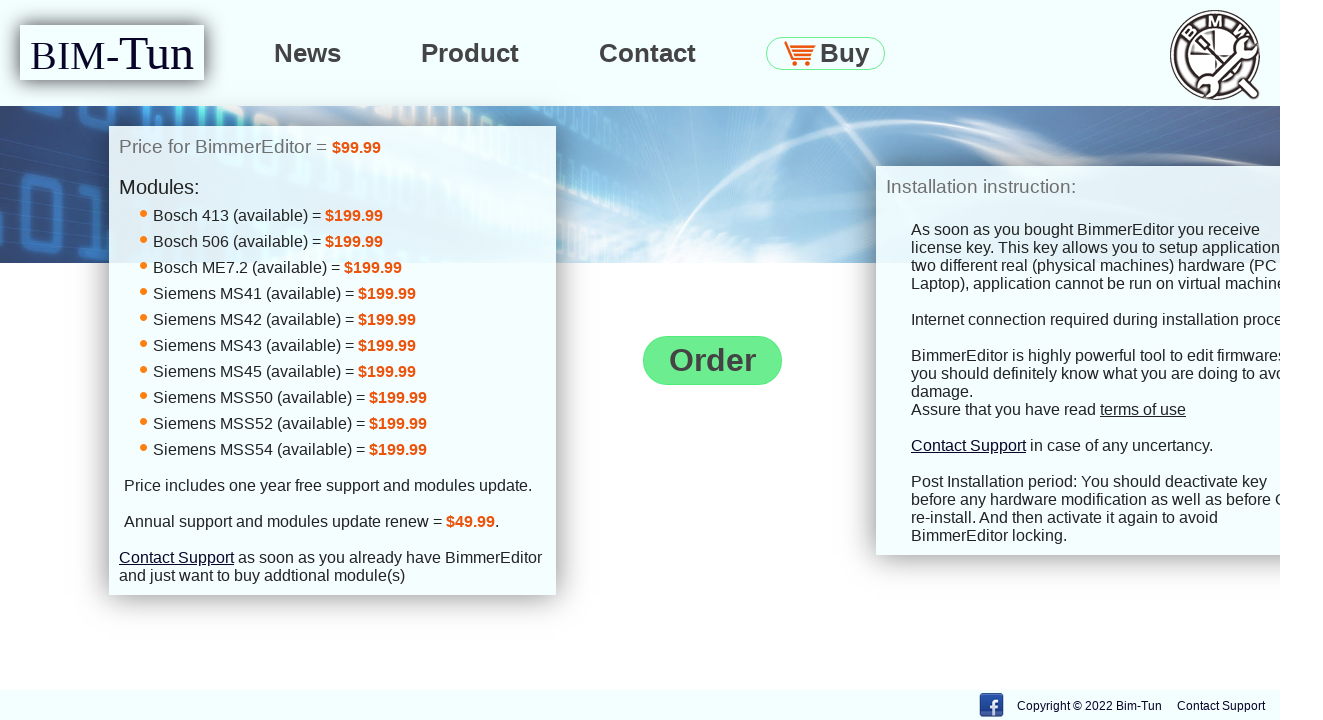

--- FILE ---
content_type: text/html; charset=utf-8
request_url: https://bmweditor.com/Home/Buy
body_size: 7489
content:
<!DOCTYPE html PUBLIC "-//W3C//DTD XHTML 1.0 Transitional//EN" "http://www.w3.org/TR/xhtml1/DTD/xhtml1-transitional.dtd">
<html xmlns="http://www.w3.org/1999/xhtml" xml:lang="en" lang="en">
	<head>
        <!-- Force latest IE rendering engine or ChromeFrame if installed -->
        <!--[if IE]><meta http-equiv="X-UA-Compatible" content="IE=edge,chrome=1"><![endif]-->
        <meta charset="utf-8"/>
        <title>BimmerEditor Software</title>
        <meta name="keywords" content="BimmerEditor, Siemens MS41, MS41 tuning, MS41.0, MS41.1, MS41.2, Siemens MS42, MS42 tuning, Siemens MS43, MS43 tuning, Siemens MSS52, MSS52, MSS52 tuning, Siemens MSS54, MSS54, MSS54 tuning, firmware editor, checksum correction, tuning"/>
        <meta name="copyright" content="© BIM-Tun"/>
        <meta name="robots" content="index, follow"/>
        <meta name="google-site-verification" content=""/>
        <meta name="yandex-verification" content=""/>
        <link href="/favicon.ico" rel="shortcut icon"/>
        <meta name="description" content="BimmerEditor is software to tune engine control firmware in BMW cars"/>
        <link rel='stylesheet' type='text/css' href='/Content/common.css?v=2.0.0.0&amp;t=639051438395194094' />
        <link rel='stylesheet' type='text/css' href='/Content/header.css?v=2.0.0.0&amp;t=639051438395194094' />
    </head>
<body class="fillfirmware">
<div class="top">
    <a href="/Home/Product"><div class="title" title="Firmware tuning software"><span class="title2">BIM-</span>Tun</div></a>
    <a href="/Home/Title"><div id="goHome" class="menuitem goHome">News</div></a>
    <a href="/Home/Product"><div id="goProduct" class="menuitem goProduct">Product</div></a>
    <a href="/Home/Contact"><div id="goContact" class="menuitem goContac">Contact</div></a>
    <a href="/Home/Buy"><div id="goBuy" class="buy goBuy"><div class="basket"></div>Buy</div></a>
    <img class="logo" src="/../Images/logo.png"/>
</div>

        <script type="text/javascript" src="https://ajax.googleapis.com/ajax/libs/jquery/1.9.1/jquery.min.js"></script>
    <script src="/Scripts/lib/jquery.nicescroll.min.js" type="text/javascript"></script>
    <script src="/Scripts/lib/knockout-2.2.1.js" type="text/javascript"></script>
    <script src="/Scripts/modules.js?v=2.0.0.0&amp;t=639051438395114318" type="text/javascript"></script>
    <script src="/Scripts/BMWEngine.js?v=2.0.0.0&amp;t=639051438395114318" type="text/javascript"></script>        
    <script src="/Scripts/lib/jquery.sticky.js" type="text/javascript"></script>    
    <!--[if IE]><script src="http://html5shiv.googlecode.com/svn/trunk/html5.js"></script><![endif]-->
    <script src="/Scripts/KnockoutModelConfirm.js?v=2.0.0.0&amp;t=639051438395114318" type="text/javascript"></script>

    <link rel='stylesheet' type='text/css' href='/Content/common.css?v=2.0.0.0&amp;t=639051438395114318' />
    <link rel='stylesheet' type='text/css' href='/Content/main.css?v=2.0.0.0&amp;t=639051438395114318' />

	<script type="text/javascript">
		jQuery(function ($) {
		    $(".top").show();
		    $(".top").sticky({ topSpacing: 0 });
		    $(".background_c").sticky({ topSpacing: $(".top").outerHeight(true) });

		    resizeWindow();
		    manageBigPopup();
		    manageOrderFlow();
		    $("#email").focus();

		    var mark = 'Type post here...',
            edited = false;

		    $('[contenteditable]').focus(function () {
		        if (!edited) {
		            $(this).empty();
		        }
		    }).blur(function () {
		        if (!$(this).html()) {
		            $(this).html(mark);
		        }
		    }).keyup(function () {
		        edited = true;
		    }).text(mark);
		});

		function resizeWindow() {
		    var resizePropery = function () {
		        var ww = $(window).width();
		        var wh = $(window).height();
		        var topHeight = $(".top").outerHeight(true);
		        var left_obj = $('#panel1');
		        var right_obj = $('#panel2');
		        var sectionHeight = left_obj.outerHeight(true) - right_obj.outerHeight(true) > 0 ? left_obj.outerHeight(true) : right_obj.outerHeight(true);
		        var sectionStart = (wh - sectionHeight) / 2 > topHeight ? (wh - sectionHeight) / 2  : topHeight;
		        var left = (ww / 2 - (ww / 5 + 150) - 300) > 0 ? 0 : -(ww / 2 - (ww / 5 + 150) - 300);

		        left_obj.width(ww / 3)
                    .css('top', sectionStart + (sectionHeight - left_obj.outerHeight(true)) / 2)
		            .css('left', ww / 2 - left_obj.width() - 170 + left);
		        right_obj.width(ww / 3)
                    .css('top', sectionStart + (sectionHeight - right_obj.outerHeight(true)) / 2)
		            .css('left', ww / 2 + 170 + left);


		        $("#order")
                    .css('top', sectionStart + (sectionHeight - $("#order").outerHeight(true)) / 2 )
		            .css('left', ww / 2 - $("#order").width() / 2 - 25 + left);


		        $("#confirmprice")
                    .css('top', sectionStart + sectionHeight/2 - 170)
		            .css('left', ww / 2 - $("#order").width() / 2 - 75 + left);
		        


		        $('.background_c').width(ww).height(topHeight * 3 / 2 - 2).css('top', topHeight);

		        var screenFooter = sectionStart + sectionHeight + 70 > wh ? sectionStart + sectionHeight + 70 : wh - 30;
		        $('.footer').width(ww).css('top', screenFooter);
		    }
		    resizePropery();
		    $(window).resize(resizePropery);
		}
		function manageOrderFlow() {
		    LoadConfirmModel($("#orderflow"));
		}
		function manageBigPopup()
		{
		    var resizeWarranty = function () {
		        ww = $(window).width();
		        wh = $(window).height();
		        var indent_v = wh / 100 * 15;
		        var indent_h = ww / 100 * 20;
		        $('.bg').width(ww).height(wh);
		        $('.warranty').css('top', indent_v).css('left', indent_h).width(ww - indent_h * 2).height(wh - indent_v * 2);
		        $('.warrantyclose').css('left', ww / 2 + $('.warranty').outerWidth(true) / 2 + 5).css('top', indent_v - 20);
		    }
		    $(window).resize(resizeWarranty);

		    var showPopUp = function () {
		        var ww = $(window).width();
		        var wh = $(window).height();
		        var indent_v = wh / 100*15;
		        var indent_h = ww / 100 * 20;

		        $('.bg').width(ww).height(wh).show().animate({
		            opacity: 0.67
		        }, 350);
		        
		        $('#warrantytext').hide();
		        $('.warranty').css('top', $('#waranty').offset().top).css('left', $('#waranty').offset().left).width(0).height(0).show().animate({
		            top: indent_v,
		            left: indent_h,
		            width: ww - indent_h * 2,
		            height: wh - indent_v * 2,
		            opacity: 1
		        }, 350, function () { showText();});

		        var showText = function()
		        {
		            $('.warrantyclose').css('left', ww / 2 + $('.warranty').outerWidth(true) / 2 + 5).css('top', indent_v-20).show();
		            $('#warrantytext').css('opacity', 0).show().animate({
		                opacity: 1
		            }, 100, function () {
		                $('#warrantytext').show();
		                $(".warranty").niceScroll({ cursorcolor: "#313131", cursoropacitymin: 0.3, zindex: 9992 });
		            });
		        }


		    };
		    var hidePopUp = function () {
		        var ww = $(window).width();
		        var wh = $(window).height();
		        var indent_v = wh / 100 * 15;
		        var indent_h = ww / 100 * 20;
		        $('.bg').show().animate({
		            opacity: 0
		        }, 350, function () { $('.bg').hide(); });

		        $('#warrantytext').hide();
		        $('.warrantyclose').hide();
		        $(".warranty").niceScroll().remove();
		        $('.warranty').css('top', indent_v).css('left', indent_h).width(ww - indent_h * 2).height(wh - indent_v * 2).show().animate({
		            top: $('#waranty').offset().top,
                    left: $('#waranty').offset().left,
		            width: 0,
		            height: 0,
		            opacity: 1
		        }, 350, function () { $('.warranty').hide(); });
		    };

		    $('#waranty').click(showPopUp);
		    $('.warrantyclose, .bg').click(hidePopUp);
        }
	</script>



<div class="background_c"></div>
<div class="bg"></div>
    <div class="warrantyclose"></div>
    <div class="warranty">
        <span id="warrantytext"><span class="termsection">TERMS OF USE</span>
<br/>
<br/>This BIMMEREDITOR APPLICATION (THE "APPLICATION", THE "PRODUCT") AND/OR HTTP://WWW.BMWEDITOR.COM WEBSITE (THE "SITE") TERMS OF USE (THE "TERMS OF USE") is an agreement between you (the "User", "you") and BIM-TUN TEAM (the "BIM-TUN", "COMPANY", "we", or "us").
<br/>
<br/><span class="termsection">INTRODUCTION</span>
<br/>PLEASE READ THESE TERMS OF USE CAREFULLY BEFORE USING APPLICATION AND SITE AND/OR OTHER BIM-TUN SERVICES (THE "SERVICES"). THE TERMS OF USE GOVERN YOUR ACCESS TO AND USE OF THE APPLICATION AND/OR SITE AND/OR SERVICES. IF YOU DO NOT AGREE TO ALL OF THE TERMS OF USE SET FORTH BELOW, DO NOT USE THE APPLICATION AND/OR SITE AND/OR SERVICES.
<br/>
<br/>We have tried really hard to keep this Agreement as readable and straightforward as possible. If you have suggestions that can help us improve it or any questions about this Agreement, please email us and let us know. This Agreement explains our obligations to you, and your obligations to us. This Agreement is the entire Agreement between us. By using the Site and/or APPLICATION in any way you are agreeing to comply with these terms of use and any other legal notices or conditions or guidelines posted on the Site which we may update without notice and encourage you to check out here at any time.
<br/>
<br/><span class="termsection">Copyright Complaint Policy</span>
<br/>If you believe APPLICATION, Site or other materials (the "Materials") infringe your copyrights, you may provide a notification of claimed copyright infringement to us for copyright complaints.
<br/>
<br/><span class="termsection">Warranty</span>
<br/>BIM-TUN will at its option, repair or replace APPLICATION without cost for parts and labor when BIM-TUN fixed found defects or prepared updates. This warranty service is limited to 1 year from license activation moment. The warranty service may be renewed as an additional service with separate fee.
<br/>
<br/><span class="termsection">Rights to Use What We Own</span>
<br/>This license does not permit you, and you agree not to: reproduce, republish, modify, upload, translate, scrape, rent, lease, loan, sell, distribute, transfer, transmit, decompile, reverse engineer, reverse assemble, decipher or otherwise attempt to discover any programming code or any source code used in APPLICATION or otherwise distribute in any way other than as specifically permitted in this Agreement. You are allowed to use APPLICATION output at your own decision and risk.
<br/>We will provide you license keys which allow APPLICATION setup on two different personal computer or laptop configurations. You allowed to contact BIM-TUN support to obtain additional key.
<br/>
<br/><span class="termsection">Refund Policy</span>
<br/>We offer refunds to any unsatisfied customer up to 30 days after the purchase was made. If you would like your money back, simply send us an email. The 30-day money-back guarantee does NOT apply after you activated license. 
<br/>
<br/><span class="termsection">Termination</span>
<br/>We may modify, replace, refuse access to, suspend or discontinue the APPLICATION, Site, Services, partially or entirely, or add, change and modify prices for all or part of the Services for you or for all our users at any time and in our sole discretion. All of these changes shall be effective upon their posting on the Site or by direct communication to you unless otherwise noted. BIM-TUN reserves the right to suspend or revoke APPLICATION for any reason to protect the BIM-TUN brand and policies as well as protecting all companies, dealers, affiliates and customers involved.
<br/>
<br/><span class="termsection">DISCLAIMER OF WARRANTY</span>
<br/>THE APPLICATION, SITE, SERVICES AND/OR MATERIALS ARE PROVIDED "AS IS", "AS AVAILABLE", "WITH ALL FAULTS" AND WITHOUT ANY WARRANTY OF ANY KIND, EXPRESS OR IMPLIED. BIM-TUN TEAM SHALL NOT BE HELD RESPONSIBLE FOR ANY DAMAGES, HOWSOEVER CAUSED, TO ANY PERSONS OR EQUIPMENT DURING THE INSTALLATION OR OPERATION OF ITS PRODUCTS. YOU ARE RESPONSIBLE FOR COMPLIANCE WITH ALL APPLICABLE LAWS, INCLUDING WITHOUT LIMITATION REGULATIONS OF OTHER COUNTRIES. YOU ARE SOLELY RESPONSIBLE FOR ANY POTENTIAL DAMAGES CAUSED BY USING OF APPLICATION.
<br/>
<br/><span class="termsection">DISCLAIMER PERFORMANCE WARRANTY</span>
<br/>BY INSTALLING THIS APPLICATION AND/OR SERVICE, CUSTOMER UNDERSTANDS AND AGREES THAT AS A HIGH PERFORMANCE PRODUCT AND/OR SERVICE, INDIVIDUAL RESULTS MAY VARY DEPENDING ON MAKE, MODEL, AND USAGE. BIM-TUN SHALL IN NO WAY BE HELD RESPONSIBLE NOR LIABLE FOR ANY OF THE RESULTS, CLAIMED OR OTHERWISE, THAT MAY OR MAY NOT COME FROM THE APPLICATION OR SERVICE. CUSTOMER ALSO UNDERSTAND THAT THE ORIGINAL VEHICLE MANUFACTURER MAKES ITS OWN DETERMINATIONS REGARDING THE EFFECTS OF ADD-ON PRODUCTS AND/OR SERVICE TO ITS WARRANTIES, BIM-TUN SHALL IN NO WAY BE HELD RESPONSIBLE NOR LIABLE FOR ANYTHING PERTAINING TO OR RESULTING FROM THE ORIGINAL VEHICLE MANUFACTURERS WARRANTY AND/OR TERMS OF USE.
<br/>
<br/><span class="termsection">LIMITATION OF LIABILITY</span>
<br/>WE ARE NOT LIABLE TO YOU OR ANY OTHER PERSON FOR DAMAGES OF ANY KIND, INCLUDING WITHOUT LIMITATION ANY PUNITIVE, EXEMPLARY, CONSEQUENTIAL, INCIDENTAL, INDIRECT OR SPECIAL DAMAGES (INCLUDING, WITHOUT LIMITATION, ANY PERSONAL INJURY, LOST PROFITS, BUSINESS INTERRUPTION, LOSS OF PROGRAMS OR OTHER DATA ON YOUR COMPUTER OR OTHERWISE) ARISING FROM OR IN CONNECTION WITH USE OF THE APPLICATION, THE SITE EVEN IF BIM-TUN HAS BEEN ADVISED OF THE POSSIBILITY OF SUCH DAMAGES.
<br/>THE BUYER OF APPLICATION HEREBY WAIVES ALL LIABILITY CLAIMS.
<br/>
<br/><span class="termsection">Miscellaneous</span>
<br/>a.	 The laws regarding ECU firmware modification are different in every country, get information from your insurance company, because in many countries when you are involved in a fatal accident your car gets confiscated and examined.
<br/>b.	If any portion of this Agreement is found to be unenforceable, the remaining portion will remain in full force and effect.
<br/>c.	If we fail to enforce any of this Agreement, it will not be considered a waiver.
<br/>d.	You will not transfer any of your rights or obligations under this Agreement to anyone else without our prior written consent.
<br/>e.	This Agreement does not confer any third party beneficiary rights.
<br/>f.	Due to security reason Application can be run only on real (physical) PC or laptop. No virtual machine is supported.

        </span>
    </div>




<div id="panel1" class="block6">
<span class='text3'>Price for BimmerEditor = </span> <span class="price">$99.99</span>

<br/><br/>
<div class='text1'>Modules:</div>
    <div class='intend'>
        <span class='orangepoint'>&#149;</span><span class='text2'>Bosch 413 (available) = </span> <span class="price">$199.99</span>
        <br/><span class='orangepoint'>&#149;</span><span class='text2'>Bosch 506 (available) = </span><span class="price">$199.99</span>
        <br/><span class='orangepoint'>&#149;</span><span class='text2'>Bosch ME7.2 (available) = </span><span class="price">$199.99</span>
        <br/><span class='orangepoint'>&#149;</span><span class='text2'>Siemens MS41 (available) = </span><span class="price">$199.99</span>
        <br/><span class='orangepoint'>&#149;</span><span class='text2'>Siemens MS42 (available) = </span><span class="price">$199.99</span>
        <br/><span class='orangepoint'>&#149;</span><span class='text2'>Siemens MS43 (available) = </span><span class="price">$199.99</span>
        <br/><span class='orangepoint'>&#149;</span><span class='text2'>Siemens MS45 (available) = </span><span class="price">$199.99</span>
        <br/><span class='orangepoint'>&#149;</span><span class='text2'>Siemens MSS50 (available) = </span><span class="price">$199.99</span>
        <br/><span class='orangepoint'>&#149;</span><span class='text2'>Siemens MSS52 (available) = </span><span class="price">$199.99</span>
        <br/><span class='orangepoint'>&#149;</span><span class='text2'>Siemens MSS54 (available) = </span><span class="price">$199.99</span>
    </div>
<br/>
    <div class='text2'>Price includes one year free support and modules update. 
        <br/><br/>Annual support and modules update renew = <span class="price">$49.99</span>.</div>
        <br/><a href="/Home/Contact"><span class='pseudoLink'>Contact Support</span></a> as soon as you already have BimmerEditor and just want to buy addtional module(s)</div>

</div>
<div id="orderflow">
    <div id="order" class="order" data-bind="click: clickOrder">Order</div>
    <div id="confirmprice" class="confirmprice" data-bind="visible: visible">
        Set up order:
        <br/>
        <input type="checkbox" disabled data-bind="checked: editor">Bimmer Editor</input>
        <br/>
        <span class='orangepoint'>&#149;</span><input type="checkbox" data-bind="checked: module_b413">Bosch 413</input>		
        <br/>
        <span class='orangepoint'>&#149;</span><input type="checkbox" data-bind="checked: module_b506">Bosch 506</input>		
        <br/>
        <span class='orangepoint'>&#149;</span><input type="checkbox" data-bind="checked: module_b72">Bosch ME7.2</input>		
        <br/>
        <span class='orangepoint'>&#149;</span><input type="checkbox" data-bind="checked: module_s41">Siemens MS41</input>
        <br/>
        <span class='orangepoint'>&#149;</span><input type="checkbox" data-bind="checked: module_s42">Siemens MS42</input>
        <br/>
        <span class='orangepoint'>&#149;</span><input type="checkbox" data-bind="checked: module_s43">Siemens MS43</input>
        <br/>
        <span class='orangepoint'>&#149;</span><input type="checkbox" data-bind="checked: module_s45">Siemens MS45</input>
        <br/>
        <span class='orangepoint'>&#149;</span><input type="checkbox" data-bind="checked: module_s50">Siemens MSS50</input>
        <br/>
        <span class='orangepoint'>&#149;</span><input type="checkbox" data-bind="checked: module_s52">Siemens MSS52</input>
        <br/>
        <span class='orangepoint'>&#149;</span><input type="checkbox" data-bind="checked: module_s54">Siemens MSS54</input>
        <br/>
        <br/>
        <span>Total price: </span><span data-bind="text:price"></span>
        <br/>
        <a data-bind="attr: {href: href}, click:commonjs" ><div class="confirm">Confirm</div></a>
    </div>
</div>

<div id="panel2" class="block6 text1">
    <div class='text3'>Installation instruction:</div>
    <br /><div class='intend'>
        <div class='text2'>
               As soon as you bought BimmerEditor you receive license key. This key allows you to setup application for two different real (physical machines) hardware (PC or Laptop), application cannot be run on virtual machine. 
            <br/><br/>
                Internet connection required during installation process.
            <br/><br/>
                BimmerEditor is highly powerful tool to edit firmwares, you should definitely know what you are doing to avoid damage.
            <br/>
                Assure that you have read <span id="waranty" class="pseudoLink">terms of use</span>
            <br/><br/>
                <a href="/Home/Contact"><span class='pseudoLink'>Contact Support</span></a> in case of any uncertancy.
            <br/><br/>
            Post Installation period: You should deactivate key before any hardware modification as well as before OS re-install. And then activate it again to avoid BimmerEditor locking.
        </div>
    </div>
</div>


<div class="footer">
    <span class='texts'><a href="/Home/Contact">Contact Support</a></span>
    <span style="margin-left: 10px" class='texts'><a href="/Home/Product">Copyright © 2022 Bim-Tun</a></span>
    <a href="https://www.facebook.com/pages/BimTun/288824314575057?fref=ts" target="_blank" class="icon-facebook"></a>
</div>
</body>
</html>


--- FILE ---
content_type: text/css
request_url: https://bmweditor.com/Content/common.css?v=2.0.0.0&t=639051438395194094
body_size: 1017
content:
html, body, div, span, applet, object, iframe,
h1, h2, h3, h4, h5, h6, p, blockquote, pre,
a, abbr, acronym, address, big, cite, code,
del, dfn, em, img, ins, kbd, q, s, samp,
small, strike, strong, sub, sup, tt, var,
b, u, i, center,
dl, dt, dd, ol, ul, li,
fieldset, form, label, legend,
table, caption, tbody, tfoot, thead, tr, th, td,
article, aside, canvas, details, embed, 
figure, figcaption, footer, header, hgroup, 
menu, nav, output, ruby, section, summary,
time, mark, audio, video {
       margin: 0;
       padding: 0;
       border: 0;
       font-size: 100%;
       font: inherit;
       vertical-align: baseline;
	   outline:0;
}
body {
       line-height: 1;
}
ol, ul {
       list-style: none;
}
table {
       border-collapse: collapse;
       border-spacing: 0;
}


.top
{
	display:none;
	float: left;
	clear: left;
	background-color: rgb(243, 254, 255);
   	border-bottom: 1px solid rgb(224, 229, 255);
	width: 100%;
	padding: 10px 0px;
	z-index:5;
	
}
.menuitem
{
	border-top: 3px solid rgb(255, 248, 228);/* IE7,8 */
	border-top: 3px solid rgba(236, 84, 12, 0);
	float: left;
	padding: 10px;
	margin: 15px 15px 15px 45px;
	color: rgb(68, 68, 68);
	font-size: 26px;
	font-weight: bold;
	cursor: pointer;
	height: 30px;
	transition: color 0.2s, border-top 0.35s;
	-webkit-transition: color 0.2s, border-top 0.35s; /* Safari */
}

.menuitem:hover
{
	color: rgb(236, 84, 12);
	border-top: 3px solid rgb(236, 84, 12);
	height:30px;
}
.menuitemactive
{
	border-top: 3px solid rgb(12, 236, 75);/* IE7,8 */
	border-top: 3px solid rgba(12, 236, 75, 0.5);
}
.menuitemactive:hover
{
	border-top: 3px solid rgb(12, 236, 75);
	border-top: 3px solid rgba(12, 236, 75, 0.5);
}
.title
{
	font-size: 48px;
	margin: 15px 15px 15px 20px;
	font-family: Verdana;
	float:left;
	cursor:pointer;

	box-shadow: 0px 0px 20px rgb(16, 14, 19);
	box-shadow: 0px 0px 20px rgba(16, 14, 19, 0.8);
	padding: 0px 10px;
}
.title2
{
	font-size: 40px;
	font-family: Tahoma;
}

.buy{
	float: left;
	padding: 0px 15px;
	margin: 27px 15px 15px 45px;
	font-size: 26px;
	font-weight: bold;
	color: rgb(68, 68, 68);
	cursor: pointer;
	transition: color 0.2s, box-shadow 0.35s, background 0.35s, margin 0.35s, padding 0.35s;
	-webkit-transition: color 0.2s, box-shadow 0.35s, background 0.35s;
	border: 1px solid rgb(76, 235, 120);
	border: 1px solid rgba(76, 235, 120, 0.82);
	border-radius: 20px;
    -moz-border-radius:20px;
    -webkit-border-radius:20px;
    -khtml-border-radius: 20px;
}
.buy:hover {
	background: rgb(76, 235, 120);
	background: rgba(76, 235, 120, 0.82);
	box-shadow: 0px 0px 5px rgb(92, 92, 92);
}

.basket {
	background-image:url(../Images/basket.png);
	float:left;
	width:38px;
	height:30px;
}

.logo {
	float: right;
	margin-right: 20px;
}

--- FILE ---
content_type: text/css
request_url: https://bmweditor.com/Content/header.css?v=2.0.0.0&t=639051438395194094
body_size: 592
content:
.top
{
	display:none;
	float: left;
	clear: left;
	background-color: rgb(228, 242, 255);
	width: 100%;
	padding: 10px 0px;
	z-index:5;
	

    -webkit-touch-callout: none;
    -webkit-user-select: none;
    -khtml-user-select: none;
    -moz-user-select: none;
    -ms-user-select: none;
    user-select: none;

}
.menuitem
{
	border-top: 3px solid rgb(255, 248, 228);/* IE7,8 */
	border-top: 3px solid rgba(236, 84, 12, 0);
	float: left;
	padding: 10px;
	margin: 15px 15px 15px 45px;
	color: rgb(68, 68, 68);
	font-size: 26px;
	font-weight: bold;
	cursor: pointer;
	height: 30px;
	transition: color 0.2s, border-top 0.35s;
	-webkit-transition: color 0.2s, border-top 0.35s; /* Safari */
}

.menuitem:hover
{
	color: rgb(236, 84, 12);
	border-top: 3px solid rgb(236, 84, 12);
	height:30px;
}
.menuitemactive
{
	border-top: 3px solid rgb(12, 236, 75);/* IE7,8 */
	border-top: 3px solid rgba(12, 236, 75, 0.5);
}
.menuitemactive:hover
{
	border-top: 3px solid rgb(12, 236, 75);
	border-top: 3px solid rgba(12, 236, 75, 0.5);
}
.title
{
	font-size: 48px;
	margin: 15px 15px 15px 20px;
	font-family: Verdana;
	float:left;
	cursor:pointer;

	box-shadow: 0px 0px 20px rgb(16, 14, 19);
	box-shadow: 0px 0px 20px rgba(16, 14, 19, 0.8);
	padding: 0px 10px;
}
.title2
{
	font-size: 40px;
	font-family: Tahoma;
}

.buy{
	float: left;
	padding: 0px 15px;
	margin: 27px 15px 15px 45px;
	font-size: 26px;
	font-weight: bold;
	color: rgb(68, 68, 68);
	cursor: pointer;
	transition: color 0.2s, box-shadow 0.35s, background 0.35s, margin 0.35s, padding 0.35s;
	-webkit-transition: color 0.2s, box-shadow 0.35s, background 0.35s;
	border: 1px solid rgb(76, 235, 120);
	border: 1px solid rgba(76, 235, 120, 0.82);
	border-radius: 20px;
    -moz-border-radius:20px;
    -webkit-border-radius:20px;
    -khtml-border-radius: 20px;
}
.buy:hover {
	background: rgb(76, 235, 120);
	background: rgba(76, 235, 120, 0.82);
	box-shadow: 0px 0px 5px rgb(92, 92, 92);
}

.basket {
	background-image:url(../Images/basket.png);
	float:left;
	width:38px;
	height:30px;
}

.logo {
	float: right;
	margin-right: 20px;
}

--- FILE ---
content_type: text/css
request_url: https://bmweditor.com/Content/common.css?v=2.0.0.0&t=639051438395114318
body_size: 656
content:
html, body, div, span, applet, object, iframe,
h1, h2, h3, h4, h5, h6, p, blockquote, pre,
a, abbr, acronym, address, big, cite, code,
del, dfn, em, img, ins, kbd, q, s, samp,
small, strike, strong, sub, sup, tt, var,
b, u, i, center,
dl, dt, dd, ol, ul, li,
fieldset, form, label, legend,
table, caption, tbody, tfoot, thead, tr, th, td,
article, aside, canvas, details, embed, 
figure, figcaption, footer, header, hgroup, 
menu, nav, output, ruby, section, summary,
time, mark, audio, video {
       margin: 0;
       padding: 0;
       border: 0;
       font-size: 100%;
       font: inherit;
       vertical-align: baseline;
	   outline:0;
}
body {
       line-height: 1;
}
ol, ul {
       list-style: none;
}
table {
       border-collapse: collapse;
       border-spacing: 0;
}


.top
{
	display:none;
	float: left;
	clear: left;
	background-color: rgb(243, 254, 255);
   	border-bottom: 1px solid rgb(224, 229, 255);
	width: 100%;
	padding: 10px 0px;
	z-index:5;
	
}
.menuitem
{
	border-top: 3px solid rgb(255, 248, 228);/* IE7,8 */
	border-top: 3px solid rgba(236, 84, 12, 0);
	float: left;
	padding: 10px;
	margin: 15px 15px 15px 45px;
	color: rgb(68, 68, 68);
	font-size: 26px;
	font-weight: bold;
	cursor: pointer;
	height: 30px;
	transition: color 0.2s, border-top 0.35s;
	-webkit-transition: color 0.2s, border-top 0.35s; /* Safari */
}

.menuitem:hover
{
	color: rgb(236, 84, 12);
	border-top: 3px solid rgb(236, 84, 12);
	height:30px;
}
.menuitemactive
{
	border-top: 3px solid rgb(12, 236, 75);/* IE7,8 */
	border-top: 3px solid rgba(12, 236, 75, 0.5);
}
.menuitemactive:hover
{
	border-top: 3px solid rgb(12, 236, 75);
	border-top: 3px solid rgba(12, 236, 75, 0.5);
}
.title
{
	font-size: 48px;
	margin: 15px 15px 15px 20px;
	font-family: Verdana;
	float:left;
	cursor:pointer;

	box-shadow: 0px 0px 20px rgb(16, 14, 19);
	box-shadow: 0px 0px 20px rgba(16, 14, 19, 0.8);
	padding: 0px 10px;
}
.title2
{
	font-size: 40px;
	font-family: Tahoma;
}

.buy{
	float: left;
	padding: 0px 15px;
	margin: 27px 15px 15px 45px;
	font-size: 26px;
	font-weight: bold;
	color: rgb(68, 68, 68);
	cursor: pointer;
	transition: color 0.2s, box-shadow 0.35s, background 0.35s, margin 0.35s, padding 0.35s;
	-webkit-transition: color 0.2s, box-shadow 0.35s, background 0.35s;
	border: 1px solid rgb(76, 235, 120);
	border: 1px solid rgba(76, 235, 120, 0.82);
	border-radius: 20px;
    -moz-border-radius:20px;
    -webkit-border-radius:20px;
    -khtml-border-radius: 20px;
}
.buy:hover {
	background: rgb(76, 235, 120);
	background: rgba(76, 235, 120, 0.82);
	box-shadow: 0px 0px 5px rgb(92, 92, 92);
}

.basket {
	background-image:url(../Images/basket.png);
	float:left;
	width:38px;
	height:30px;
}

.logo {
	float: right;
	margin-right: 20px;
}

--- FILE ---
content_type: text/css
request_url: https://bmweditor.com/Content/main.css?v=2.0.0.0&t=639051438395114318
body_size: 7411
content:

/* Scrolling Section*/
.mCSB_container,
.mCSB_container.mCS_no_scrollbar,
.mCS_disabled>.mCustomScrollBox>.mCSB_container.mCS_no_scrollbar,
.mCS_destroyed>.mCustomScrollBox>.mCSB_container.mCS_no_scrollbar{
        margin-right:0px;
}


.mCSB_scrollTools .mCSB_draggerRail{
        width: 0px;
        background: rgb(165, 149, 199);
        background:rgba(165, 149, 199,0);
        filter:"alpha(opacity=0)"; -ms-filter:"alpha(opacity=0)"; /* old ie */
}
.mCSB_scrollTools .mCSB_dragger .mCSB_dragger_bar{
        width: 6px;
        background: rgb(165, 149, 199);
        background: rgba(165, 149, 199, 0.35);
        filter: "alpha(opacity=70)";-ms-filter: "alpha(opacity=70)";/* old ie */
}

.mCSB_scrollTools .mCSB_dragger:hover .mCSB_dragger_bar,
.mCSB_scrollTools .mCSB_dragger:active .mCSB_dragger_bar,
.mCSB_scrollTools .mCSB_dragger.mCSB_dragger_onDrag .mCSB_dragger_bar{
        width: 12px;
        background: rgb(165, 149, 199);
        background:rgba(165, 149, 199,0.55);
        filter:"alpha(opacity=85)"; -ms-filter:"alpha(opacity=85)"; /* old ie */
}
/* Scrolling Section END*/

.denyselection
{
	-webkit-touch-callout: none;
	-webkit-user-select: none;
	-khtml-user-select: none;
	-moz-user-select: none;
	-ms-user-select: none;
	user-select: none;
}

		.texts
		{
			font: 12px Arial;
			float: right;
			margin: 9px 15px 0 0;
		}
		.texts:hover {
			cursor:pointer;
			text-decoration:underline
		}

		ul#demo-block{ margin:15px 15px 15px 15px;}
			ul#demo-block li{ margin:0 0 10px 150px; display:inline; float1:left; clear:both; color:#aaa; font:11px Helvetica, Arial, sans-serif; z-index: 4;1position: fixed;}
				ul#demo-block li a{ color:#eee; font-weight:bold; }
		.inactiveimg
		{
			cursor: pointer;
		}		
		.news{
			float: left;
			margin: 50px 0 0 10px;
			width: 160px;
			height:300px;
			padding-right: 8px;
		}
		
		.bottomright{
			float: right;
			margin: 15px 10px 0 0;
		}
		
		.showcontrol
		{
			position: absolute;
			width: 692px;
			height: 400px;
			cursor: pointer;
		}
		.description
		{
			background-color:whitesmoke;
			color: #313131;
			width:1000px;
			height:200px;
			float: left;
			margin: 10px 0 0 20px;
			padding: 10px;
			border: 1px solid #000;
			outline:0;
			transition: border 0.35s;
		}
		
		.description:hover
		{
			border: 1px	dashed #626283;
		}		
		.MenuAware,
		.MenuComming,
		.MenuFAQ,
		.MenuDesire
		{
			cursor: pointer;
			display: inline-block;
			background: url(../Images/menu3.png) no-repeat;
			height: 66px;
			vertical-align: -3px;
			margin-left: 5px;
		}

		.MenuAware
		{
			width: 143px;
			background-position: 0px -66px;
		}
		.MenuAwareHover
		{
			background-position: 0px -132px;
		}
		.MenuAwareActive
		{
			cursor:default;
			background-position: 0px 0px;
		}

		.MenuComming
		{
			width: 132px;
			background-position: -143px -66px;
		}
		.MenuCommingHover
		{
			background-position: -143px -132px;
		}
		.MenuCommingActive
		{
			cursor:default;
			background-position: -143px 0px;
		}
		.MenuFAQ
		{
			width: 104px;
			background-position: -275px -66px;
		}
		.MenuFAQHover
		{
			background-position: -275px -132px;
		}
		.MenuFAQActive
		{
			cursor:default;
			background-position: -275px 0px;
		}
		.MenuDesire
		{
			width: 180px;
			background-position: -370px -66px;
		}
		.MenuDesireHover
		{
			background-position: -370px -132px;
		}
		.MenuDesireActive
		{
			cursor:default;
			background-position: -370px 0px;
		}
		
		
		

		.faqQ
		{
			font-size: 16px;
			margin: 0 0 0 2px;
		}		
		.faqA
		{
			margin: 5px 0 0 22px;
		}		
		
		.commonDiv
		{
			width: 930px;
			font:12px Arial;
		}
		
		.inputtext{
			border-style: solid;
			border-width: 1px;
			border-color: #ff8010;
			width:300px;
			height: 25px;
			padding: 0 5px;
		}
		.iconInfo
		{
			cursor: pointer;
			display: inline-block;
			background: url(../Images/info.png) no-repeat center center;
			width: 16px;
			height: 16px;
			vertical-align: -3px;
			margin-left: 5px;
		}
		.iconInfo1:hover
		{
			display: inline-block;
			background: url(../Images/info.png) no-repeat center center;
			width: 16px;
			height: 16px;
			vertical-align: -3px;
			margin-left: 5px;
			background-position: 0px 10px;
		}
		
		.saveButton
		{
			cursor: pointer;
			display: inline-block;
			background: url(../Images/Save.png) no-repeat;
			width: 80px;
			height: 20px;
			margin: 50px 0 0 230px;
		}
		
		.emailInfo,
		.passwordInfo
		{
			position:absolute;
			display: inline-block;
			width: 0px;
			height: 0px;
			overflow: hidden;
			color: #ff8010;
			font:12px Arial;
			border: 1px solid #ff8010;
			background-color: #FFF2AD;
		}
		
		
.hidden
{
	display:none;	
}		
		
.fillfirmware
{
	height: 100%;
	font:12px Arial;
	
}


.fillfirmwareform
{
	display:inline-block;
	margin-left:200px;
}

.test_close
{
    font-family: "LinkedIn-Glyphs-2.0.2","LinkedIn-Glyphs";
    font-weight: normal;
    font-style: normal;
    text-decoration: inherit;
    speak: none;
    font-size: 16px;
    color: #b0b3b6;
    content: "\e00f";
}

.orderpopupposition
{
  position: fixed;
  z-index: 1000;
  right: 0;
  top: 65%;

}

.orderpopup
{
    z-index: 1;
    float: right;
    width: 1px;

    -webkit-touch-callout: none;
    -webkit-user-select: none;
    -khtml-user-select: none;
    -moz-user-select: none;
    -ms-user-select: none;
    user-select: none;
}
.OrderFrame
{
    display:none;
    width: 0px;
    float: right;
    height: 28px;
    padding: 0px 20px 34px 20px;
    background-color: rgb(51, 204, 51);
}

.orderp
{
    overflow: hidden;
    text-align: initial;
    font-size: 36px;
    color: white;
    padding: 10px 0px 10px 0px;
    position: relative;
    top: -22px;
}

.orderclose
{
    cursor: pointer;
    position: relative;
    top: -86px;
    left: -17px;
    color: rgb(255, 255, 255);
    color: rgba(255, 255, 255, 0.37);
    font-family: monospace;
    font-size: 16px;
}

.orderclose:hover
{
    color: rgb(255, 255, 255);
}


.orderarrow
{
    font-family: monospace;
    font-size: 72px;
    position: relative;
    top: -15px;
    display: inline-block;
    color: white;
    padding-left: 15px;
    color: rgb(255, 255, 255);
}

.OrderFrame:hover .orderarrow
{
    left: 2px;
}

.ContactUsFrame
{
    display:none;
    width: 0px;
    float: right;
    height: 28px;
    background-color: rgb(0, 153, 255);
    padding: 0px 20px 34px 20px;
}
.contactus
{
    overflow: hidden;
    text-align: initial;
    font-size: 36px;
    color: white;
    padding: 10px 0px 10px 0px;
}
.contactclose
{
    cursor:pointer;
    position: relative;
    top: -63px;
    left: -15px;
    color: rgb(255, 255, 255);
    color: rgba(255, 255, 255, 0.37);
    font-family: monospace;
    font-size: 16px;
}

.contactclose:hover
{
    color: rgb(255, 255, 255);
}


.block2,
.block5
{
	display: inline-block;
	background-color: rgb(243, 254, 255);
	background-color: rgba(243, 254, 255, 0.9);
	padding: 2px 2px 0px 2px;
	width:135px;
	color: #222;
	border: 1px solid #000;
	border-style:groove;
	outline:0;
}

.block2
{
	width:150px;
}
.block3{
	color: #222;
	background-color: rgb(243, 254, 255);
	background-color: rgba(243, 254, 255, 0.5);
	display: inline-block;
	width:1000px;
	font-size: 16px;	
	margin: 30px 0px 0px 20px;
	padding: 10px 15px 10px 15px;
	box-shadow: 0px 2px 15px rgb(12, 12, 11);
	box-shadow: 0px 2px 15px rgba(12, 12, 11, 0.5);
	overflow: hidden;
}

.block4
{
	float: right;
	margin: 0 10px 5px 0;	
	width: 200px;
}
.block5
{
	width: 250px;
	margin: 0px 0px 0px 20px;
	height: 20px;
	font-size: 16px;
	display: inline-block;
}

.block6{
	position:absolute;
	display: inline-block;
	box-shadow: 0px 0px 30px rgba(12, 12, 11, 0.5);
	overflow: hidden;
	font-size: 16px;
	padding: 10px;
	border-style: groove;
	width:400px;
	background-color: rgb(243, 254, 255);
	background-color: rgba(243, 254, 255, 0.9);
	color: rgb(34, 34, 34);
}

.ourIntroinner {
	margin: 0px 0px 0px 20px;
	padding: 10px 15px 10px 15px;
	width:1000px;
	display: inline-block;
	color: #222;
	font-size: 20px;	
	overflow: hidden;
}


.dots
{
	text-align: center;
	border: 1px solid #CAA6A6;
	cursor: pointer;
	border-radius: 6px;
    -moz-border-radius:6px;
    -webkit-border-radius:6px;
    -khtml-border-radius: 6px;
	padding: 0px 20px 6px 20px;
	float: right;
	background-color: rgb(195, 197, 234);
}

.note
{
	overflow: hidden;
}



.label,
.label2,
.label3
{
	margin-right:5px;
	display: inline-block;
	width: 160px;
	text-align: right;
	color:#000;
}

.label {
	font-weight: bold;
}
.label2
{
	margin-left: 10px;
	display: inline-block;
	width: 200px;
	text-align:left;
	color:#CECECE;
	float:left;
	position: relative;
	top: -4px;	
}

.label3
{
	width: auto;
}

.label4
{
	display: inline-block;
	background-color: rgb(202, 199, 189);
	padding: 2px 5px 2px 5px;
	cursor: pointer;
	box-shadow: 3px 3px 3px rgb(29, 18, 18);
	box-shadow: 3px 3px 3px rgba(29, 18, 18, 0.5);
	color:Black;	
}
.label4:hover {
	background-color: #FF8010;
}


.label5
{
	font-size:10px;
}

.record,
.record2
{
	display: inline-block;
	height:auto;
}
.record2
{
	height:70px;
	padding-top: 30px;
}
.imgSample
{
	height: 60px;
	margin-left: 10px;
	float:left;
	position: relative;
	top: -20px;
}
.imgIcon
{
	margin-left: 5px;
	display:none;
	height: 16px;
}

.dropdown
{
	background-color: #FF8010;
	width: 160px;
	color:#222;
	height:23px;
}

.thxContribute
{
	margin-left:10px;
	color:#24DA24;
	display:none;
}

.sendContribute,
.loginbtn,
.createAccountbtn
{
	display: inline-block;
	background-color: #CAC7BD;
	padding: 5px;
	cursor: pointer;
	margin-left: 120px;
	box-shadow: 3px 3px 3px rgb(29, 18, 18);
	box-shadow: 3px 3px 3px rgba(29, 18, 18, 0.5);
	width: 80px;
	text-align: center;
	transition: background-color 0.35s;
}

.sendContribute:hover,
.loginbtn:hover,
.createAccountbtn:hover
{
	color: #CECECE;
	background-color: rgb(100, 89, 145);
}
.createAccountbtn
{
	width: 150px;
}

.fileinput-button
{
	padding: 0px 3px 3px 0px;
}

.fileinput-button input {
	position: absolute;
	top: 0;
	right: 0;
	margin: 0;
	border: solid rgb(0, 0, 0);
	border: solid rgba(0, 0, 0, 0);
	border-width: 0 0 100px 200px;
	opacity: 0;
	filter: alpha(opacity=0);
	-moz-transform: translate(-300px, 0) scale(4);
	direction: ltr;
	cursor: pointer;
}

input[type="file"] {
	height: 28px;
	line-height: 28px;
}

.fileupload
{

}






.pseudoLink
{
	cursor:pointer;
	text-decoration:underline;	
}
.pseudoLink:hover
{
	color:black;
}

.errorMsg
{
	width:150px;
	float: left;
	position: relative;
	color:#FF4C4C;
	font-size: 10px;
	display:none;
	overflow:hidden;
}
.whole
{
	width:100%;
	display: inline-block;
}


.loginblock,
.registerblock,
.resetpassblock,
.messageblock
{
	display:none;
	width: 310px;
	height: 200px;
	background-color: #383838;	
	position: absolute;
	z-index:10;
    -moz-border-radius:5px 5px 5px 5px;
    -webkit-border-radius:5px 5px 5px 5px;
    -khtml-border-radius: 5px 5px 5px 5px;
    border-radius: 5px 5px 5px 5px;	
    box-shadow: 0px 0px 14px rgb(0,0,0);
    box-shadow: 0px 0px 14px rgba(0,0,0,0.3);
    opacity: 0.97;
    filter:"alpha(opacity=97)"; 
    -ms-filter:"alpha(opacity=97)"; /* old ie */
    cursor:move;
    top:100px;
    left:400px
    
}
.registerblock
{
	height:240px;
}
.resetpassblock
{
	height:140px	
}

.messageblock
{
	height:100px	
}

.loginlabel
{
	color: #FFF;
	font-size: 16px;
	margin: 10px 0px 5px 20px;
	display: inline-block;
}


.loginbtn
{
	margin: 0px 0 0 20px;	
}
.forgotpassword
{
	cursor: pointer;
	display: inline-block;
	margin: 10px 0px 0px 30px;
	color: #FF8010;
	font-size:10px;
}

.forgotpassword:hover,
.loginregister:hover
{
	text-decoration:underline;	
}
.loginregister
{
	cursor: pointer;
	display: inline-block;
	margin: 10px 0px 0px 80px;
	color: #FF8010;
}
.disableContent
{
	display:none;
	width:100%;
	height:100%;
	z-index:5;
	position:absolute;
	background-color: rgb(126, 126, 126);
	background-color: rgba(126, 126, 126, 0.5);
	top: 0;
	left: 0;	
}

.logintop
{
	display: inline-block;
	float: right;
	clear: left;	
}

.logintoplabel
{
	padding: 0px 10px 0px 0px;
	color: #FF8010;
}
.logintoplabel:hover
{
	text-decoration:underline;
	cursor:pointer;
}


.closedialogbtn
{
	position:relative;
	float:right;
	color:White;
	margin:1px;
	padding: 2px 6px 2px 5px;
    -moz-border-radius:5px 5px 5px 5px;
    -webkit-border-radius:5px 5px 5px 5px;
    -khtml-border-radius: 5px 5px 5px 5px;
    border-radius: 5px 5px 5px 5px;
	
}
.closedialogbtn:hover
{
	background:red;
	cursor:pointer;
}

.validationerror
{
	margin: 5px 0px 10px 20px;
	display:inline-block;
	color:#FF4C4C;
	font-size: 10px;
	height: 13px;
	width: 90%;	
}

.datealign
{
	float:right;	
}




	/*-----------------  My Overlay      ----------------------*/
.externalImg {
	cursor:pointer;
}

.overlaycontainer {
	position: fixed;
	z-index: 9991;
	display:block;
}

.overlaycontainer img {
	display:none;
	position:fixed;
	border: 0px solid rgb(0, 0, 0);
	border: 0px solid rgba(0, 0, 0, 0.72);
	-moz-border-radius: 5px;
	-webkit-border-radius: 5px;
	-khtml-border-radius: 5px;
	border-radius: 5px;
	z-index: 9993;
}


.overlaycontainer>.bg {
	background-color: rgb(0, 0, 0);
	position: fixed;
	top: 0px;
	left: 0px;
	opacity:0;
	display:none;
	z-index: 9992;
}

.left_img_panel,
.right_img_panel {
	position: fixed;
	cursor:pointer;
	display:none;
	z-index: 9994;
	background-image: url(../Images/empty.png);
	-webkit-touch-callout: none;
	-webkit-user-select: none;
	-khtml-user-select: none;
	-moz-user-select: none;
	-ms-user-select: none;
	user-select: none;
}


.left_arrow,
.right_arrow {
	float: left;
	left: 30px;
	top: 40%;
	width: 45px;
	height: 75px;
	position: relative;
}

.right_arrow{
	float: right;
	left: -30px;
}

.left_img_panel:hover .left_arrow{
	background-image: url(../Images/left.png);
}
.right_img_panel:hover .right_arrow{
	background-image: url(../Images/right.png);
}

div .overlaycontainer + .close{
	display:none;
	background-image: url(../Images/close.png);
	position: fixed;
	right: 15px;
	top: 10px;
	cursor: pointer;
	height: 24px;
	width: 24px;
	z-index: 9995;
}

.close:hover{
	background-image: url(../Images/close_active.png) !important;
}

/*-----------------  My Overlay   END   ----------------------*/

.galeryimg{
	background-color:#fff;
	padding:2px;
	border:1px solid #000;
	margin:2px 5px;
	height: 100px;
}


.galery {
	position: absolute;
	text-align: center;
}

.apple_overlay .close {
	background-image: url(../Images/close.png);
	position: absolute;
	right: 15px;
	top: 10px;
	cursor: pointer;
	height: 24px;
	width: 24px;
}
.apple_overlay:hover .close {
	background-image: url(../Images/close_active.png);
}

/*  My Overlay customizations*/

.moto {
	position: absolute;
}

.producttext {
	color: #000;
	font-size: 64px;
	display: inline-block;
}
.productsubtext {
	color: #000;
	font-size: 36px;
	margin-left: 150px;
	display: inline-block;
	font-style:italic;
	padding:0px 10px;
}


.featuresarea,
.featuresarea2 {
	position: absolute;
	display: inline-block;
	background-color: rgb(255, 248, 228);
	background-color: rgba(255, 248, 228, 0.88);
	padding: 20px 0px 20px 20px;
}
.featuresarea
{
	width: 600px;
}
.featuresarea2
{
	width: 270px;
	float:left;
	padding: 10px;
}

.featuresarea3 {
	position: absolute;
	display: inline-block;
	padding1: 10px 0px 20px 0px;
}


.content {
	position: absolute;
	top: 200px;
	left: 150px;
	display: inline-block;
}

.text1
{
	font-size: 20px;
}
.text1_1
{
	font-size:18px;
}
.text2 {
	font-size: 16px;
	margin: 0 0 0 5px;
}
.text3
{
	font-size: 19px;
	color: rgb(111, 111, 111);
}

.orangepoint
{
	color: rgb(255, 128, 16);
	font-size: 26px;
	line-height: 1;
	top: 1px;
	position: relative;
}

.ourIntro {
	position: absolute;
	display: inline-block;
	top: 120px;
}

.intend {
	margin-left: 20px;
}

.textlabel {
	font-size: 20px;
}

.background {
	position:absolute;
	background-image:url(../Images/bg2.jpg);
	background-size: 100% 100%;

	/*IE7,8*/
	background-size: cover;
	filter: progid:DXImageTransform.Microsoft.AlphaImageLoader(
	src='../Images/bg2.jpg',
	sizingMethod='scale');
	-ms-filter: "progid:DXImageTransform.Microsoft.AlphaImageLoader(
	src='../Images/bg2.jpg',
	sizingMethod='scale')";
}
.background_s {
	position:absolute;
	background-image:url(../Images/bg2.gif);
	background-size: 100% 100%;

	/*IE7,8*/
	background-size: cover;
	filter: progid:DXImageTransform.Microsoft.AlphaImageLoader(
	src='../Images/bg2.gif',
	sizingMethod='scale');
	-ms-filter: "progid:DXImageTransform.Microsoft.AlphaImageLoader(
	src='../Images/bg2.gif',
	sizingMethod='scale')";
}

.background_c {
	position:absolute;
	background-image:url(../Images/bg3.jpg);
	background-size: 100% 100%;

	/*IE7,8*/
	background-size: cover;
	filter: progid:DXImageTransform.Microsoft.AlphaImageLoader(
	src='../Images/bg3.jpg',
	sizingMethod='scale');
	-ms-filter: "progid:DXImageTransform.Microsoft.AlphaImageLoader(
	src='../Images/bg3.jpg',
	sizingMethod='scale')";
}
.colorlogo {
	background-image:url(../Images/LogoColor.png);
	position:absolute;
	width:360px;
	height:360px;
}

.plata {
	position:absolute;
	background-image:url(../Images/plata.jpg);
	background-size: 100% 100%;
}


.sectionName {
	font-size:32px;
	position:absolute;
}

.footer {
	background-color:rgb(243, 254, 255);
	position:absolute;
	height:30px;
}




.confirm,
.order{
	margin:	5px;
	padding: 5px 25px;
	font-size: 16px;
	font-weight: bold;
	color: rgb(68, 68, 68);
	background: rgb(76, 235, 120);
	background: rgba(76, 235, 120, 0.82);
	cursor: pointer;
	transition: color 0.2s, box-shadow 0.35s, background 0.35s, background-image 0.35s;
	-webkit-transition: color 0.2s, box-shadow 0.35s, background 0.35s, background-image 0.35s;
	border: 1px solid rgb(76, 235, 120);
	border: 1px solid rgba(76, 235, 120, 0.82);
	border-radius: 30px;
    -moz-border-radius:30px;
    -webkit-border-radius:30px;
    -khtml-border-radius: 30px;

}
.order {
    position: absolute;
	font-size: 32px;
}

.confirm:hover,
.order:hover {
	background: rgb(76, 215, 120);
	background: rgba(76, 215, 120, 0.82);
	box-shadow: 0px 0px 5px rgb(92, 92, 92);
	background-image: -webkit-linear-gradient(top, rgb(76, 235, 120) 0%, rgb(76, 215, 120) 100%);
	background-image: -o-linear-gradient(top, #4CEB78 0%, #4CD778 100%);
	background-image: -ms-linear-gradient(top, #4CEB78 0%, #4CD778 100%);
	background-image: linear-gradient(top, #4CEB78 0%, #4CD778 100%);
	-pie-background: linear-gradient(top, #4CEB78 0%, #4CD778 100%);
	border: 1px solid rgb(76, 205, 120);
	border: 1px solid rgba(76, 205, 120, 0.82);
}

.confirm {
    position:initial;
    width: 60px;
    margin-left: 55px;
}

.confirmprice {
	font-size:18px;
	position:absolute;
    z-index: 1;
    height:310px;
    width:225px;
	background: rgb(254, 255, 211);
    padding: 15px;
}

.price {
	color: rgb(236, 84, 12);
	font-weight:bold;
}
.linethrough {
	text-decoration: line-through;
	font-weight: normal;
}
.underline {
	text-decoration:underline;
}
.pointer {
	cursor:pointer;
}
a {
	color: #080529;
	text-decoration:none;
}


.bg {
	background-color: rgb(0, 0, 0);
	position: fixed;
	top: 0px;
	left: 0px;
	opacity:0;
	display:none;
	z-index: 9992;
	cursor:pointer;
}
.warranty {
	position:absolute;
	top: 0px;
	left: 0px;
	font-size: 14px;
	padding: 15px;
	border-style: groove;
	background-color: rgb(255, 248, 228);
	background-color: rgba(255, 248, 228, 0.92);
	box-shadow: 0px 0px 30px rgba(12, 12, 11, 0.5);
	display:none;
	z-index: 9993;
	overflow: hidden;
	color: rgb(34, 34, 34);
}
.warrantyclose{
	display:none;
	background-image: url(../Images/close.png);
	position: absolute;
	right: 15px;
	top: 10px;
	cursor: pointer;
	height: 24px;
	width: 24px;
	z-index: 9995;
}
.warrantyclose:hover{
	background-image: url(../Images/close_active.png) !important;
}

.termsection {
	font-weight1:bold;
	font-size:18px;
}

.survey {
    display:none;
    font-size: 20px;
    border: solid 1px rgb(172, 172, 172);
    box-shadow: 1px 1px 10px rgb(12, 12, 11);
	box-shadow: 1px 1px 10px rgba(12, 12, 11, 0.5);
    padding: 10px;
    background-color: rgb(255, 255, 255);
    background-color: rgba(255, 255, 255, 0.76);
	z-index: 9990;
}

.errorMsg2 {
    margin-left: 10px;
    color: red;
    font-size: 14px;
}

.g2
{
    display:none;
}

.proversionnew
{
  color: red;
  font-size: 33px;
  font-weight: bold;
  top: -20px;
  position: relative
}

.proversion
{
  font-size: 42px;
  font-weight: bold;
}

.icon-facebook
{
    background-image: url(../Images/facebook.png);
    width: 25px;
    height: 25px;
    position: relative;
    display: inline-block;
    margin: 3px;
    float: right;
}

.realURL
{
    text-decoration: underline;
    color: blueviolet;
}

--- FILE ---
content_type: application/x-javascript
request_url: https://bmweditor.com/Scripts/BMWEngine.js?v=2.0.0.0&t=639051438395114318
body_size: 1477
content:
function activateMenu(menu) {
    if (!$('#Menu' + menu).hasClass('Menu' + menu + 'Active')) {
        addMenuHighlight();
        $('#Menu' + menu).addClass('Menu' + menu + 'Active');
        $('#Menu' + menu).off('mouseenter mouseleave');
        activateContent(menu);
    }
}

function activateContent(menu) {
    $('#showcontrol, #controls2, #play-button').hide(); $('#supersized').fadeOut(); api.options.slideshow = 0;
    $('#FAQ').hide();
    $('#Aware').hide();
    $('#Desire').hide();

    if (menu == 'Comming') {
        $('#showcontrol, #controls2').show(); $('#supersized').fadeIn(); api.options.slideshow = 1; api.playToggle(); api.playToggle(); // double playToggle to push
    }
    else {
        $('#' + menu).fadeIn();
    }
}

function addMenuHighlight() {
    $('#MenuAware').removeClass('MenuAwareActive MenuAwareHover');
    $('#MenuComming').removeClass('MenuCommingActive MenuCommingHover');
    $('#MenuFAQ').removeClass('MenuFAQActive MenuFAQHover');
    $('#MenuDesire').removeClass('MenuDesireActive MenuDesireHover');

    //		$('#MenuAware').hover(  function () {$('#MenuAware').addClass('MenuAwareHover');  $('.MenuAwareHover').stop().css('opacity', 0.7).animate({opacity: 1}, 1000);},  function () { $('#MenuAware').removeClass('MenuAwareHover');});

    $('#MenuAware').hover(function () { $('#MenuAware').addClass('MenuAwareHover'); }, function () { $('#MenuAware').removeClass('MenuAwareHover'); });
    $('#MenuComming').hover(function () { $('#MenuComming').addClass('MenuCommingHover'); }, function () { $('#MenuComming').removeClass('MenuCommingHover'); });
    $('#MenuFAQ').hover(function () { $('#MenuFAQ').addClass('MenuFAQHover'); }, function () { $('#MenuFAQ').removeClass('MenuFAQHover'); });
    $('#MenuDesire').hover(function () { $('#MenuDesire').addClass('MenuDesireHover'); }, function () { $('#MenuDesire').removeClass('MenuDesireHover'); });
}

function showToolTip(item) {
    hideToolTip('email', 0);
    hideToolTip('password', 0);
    $('#' + item + 'Info').stop().css('opacity', 1);
    $('#' + item + 'Info').animate({
        width: '180px',
        height: '45px',
        padding: '5px',
        marginLeft: "30px"
    }, 100, function () {
        $('#' + item + 'Info, #' + item).hover(function () { $('#' + item + 'Info').stop().css('opacity', 1); },
											function () { hideToolTip(item, 3000); }
										);
        //hideToolTip(item, 3000);
    }
		  );
}

function hideToolTip(item, duration) {
    $('#' + item + 'Info').stop().fadeOut({ duration: duration, queue: false,
        complete: function () {//$('#' + item + 'Info').css('width','0px').height(0).css('padding', 0).css('margin-left', 0).css('display','inline-block');
            $('#' + item + 'Info').css('opacity', 0).show();
        }
    });
}






function visibleWidth() {
    return window.innerWidth || document.documentElement.clientWidth || document.body.clientWidth || 0;
}
function visibleHeight() {
    return window.innerHeight || document.documentElement.clientHeight || document.body.clientHeight || 0;
}
function centerControls() {
    var visibleH = visibleHeight();
    var visibleW = visibleWidth();
    $("#play-button").css({
        "position": "absolute",
        "top": visibleH / 2 - 30,
        "left": visibleW / 2
    });

    $('#showcontrol').height(400);
    if (visibleH < $('#showcontrol').height()) $('#showcontrol').height(visibleH);
    $('#showcontrol').width(700);
    if (visibleW < $('#showcontrol').width()) $('#showcontrol').width(visibleW);
    $("#showcontrol").css({
        "position": "absolute",
        "top": visibleH / 2 - $('#showcontrol').height() / 2,
        "left": visibleW / 2 - $('#showcontrol').width() / 2
    });
}
function resizeInfo() {
    $('#FAQ').height(visibleHeight() - 160);
    $('#Aware').height(visibleHeight() - 160);
    $('#Desire').height(visibleHeight() - 160);

}

function UpdateServer(fw) {
    var txt = JSON.stringify(fw.PrepareData(), null, 2);
    ControllerModel("SaveAll", txt, function (response) { ModelView.firmware().ID(response) });
}


function goHome() {
    location.href = getCurrentLocation("Home") + "Title";
}

function goContribute() {
    location.href = getCurrentLocation("Home") + "Contribute";
}

function goChecksum() {
    location.href = getCurrentLocation("Home") + "Check";
    /*
    CheckAuthentiticated(
        function () { location.href = getCurrentLocation("Home") + "Check"; },
        function () { gotoLogin(goChecksum); }
    );*/
}
function goBuy() {
    location.href = getCurrentLocation("Home") + "Buy";
}
function goContact() {
    location.href = getCurrentLocation("Home") + "Contact";
}
function goFeatures() {
    location.href = getCurrentLocation("Home") + "Features";
}
function goProduct() {
    location.href = getCurrentLocation("Home") + "Product";
}


--- FILE ---
content_type: application/x-javascript
request_url: https://bmweditor.com/Scripts/KnockoutModelConfirm.js?v=2.0.0.0&t=639051438395114318
body_size: 1493
content:
function ViewModelConfirm(survey) {
    var self = this;
    self.visible = ko.observable(false);
    self.editor = ko.observable(true);
    self.module_b413 = ko.observable(false);
    self.module_b506 = ko.observable(false);
    self.module_b72 = ko.observable(false);
    self.module_s41 = ko.observable(false);
    self.module_s42 = ko.observable(false);
    self.module_s43 = ko.observable(false);
    self.module_s45 = ko.observable(false);
    self.module_s50 = ko.observable(false);
    self.module_s52 = ko.observable(false);
    self.module_s54 = ko.observable(false);
    self.confirmenabled = ko.observable(false);

    self.calc = ko.computed(function () {
        var sum = 0;
        if (self.editor() === true)
            sum += 100;
        if (self.module_b413() === true)
            sum += 200;
        if (self.module_b506() === true)
            sum += 200;
        if (self.module_b72() === true)
            sum += 200;
        if (self.module_s41() === true)
            sum += 200;
        if (self.module_s42() === true)
            sum += 200;
        if (self.module_s43() === true)
            sum += 200;
        if (self.module_s45() === true)
            sum += 200;
        if (self.module_s50() === true)
            sum += 200;
        if (self.module_s52() === true)
            sum += 200;
        if (self.module_s54() === true)
            sum += 200;

        return sum / 1 - 0.01;
    });

    self.price = ko.computed(function () {
        if (self.module_s41() === false && self.module_s42() === false && self.module_s43() === false && self.module_s45() === false 
            && self.module_s50() === false && self.module_s52() === false && self.module_s54() === false
            && self.module_b413() === false && self.module_b506() === false && self.module_b72() === false) {
            return "module required";
        }
        return "$" + self.calc();
    });

    self.editor.subscribe(function () {
        self.setupURL();
    });
    self.module_b413.subscribe(function () {
        self.setupURL();
    });
    self.module_b506.subscribe(function () {
        self.setupURL();
    });
    self.module_b72.subscribe(function () {
        self.setupURL();
    });
    self.module_s41.subscribe(function () {
        self.setupURL();
    });
    self.module_s42.subscribe(function () {
        self.setupURL();
    });
    self.module_s43.subscribe(function () {
        self.setupURL();
    });
    self.module_s45.subscribe(function () {
        self.setupURL();
    });
    self.module_s50.subscribe(function () {
        self.setupURL();
    });
    self.module_s52.subscribe(function () {
        self.setupURL();
    });
    self.module_s54.subscribe(function () {
        self.setupURL();
    });

    self.commonjs = function () {
        ControllerModel("commonjs", "{'data':" + "'" + ko.toJSON(self, null, 2) + "'}", function (response) { });
        return true;
    };

    self.href = ko.observable();

    self.setupURL = function () {
        // because of mail about security update 
        //From: PayPro Global <support@payproglobal.com>
        //Date: 2017-04-24 12:07 GMT+03:00
        //Subject: Urgent update required for your checkout URLs
        var url = "https://store.payproglobal.com/checkout?products[1][id]=16564";
        name = "";
        desc = "BimmerEditor application with ";
        if (self.editor() === true) {
            if (self.module_b413() === true) {
                if (name.length > 0)
                    desc += ", ";
                desc += "Bosch 413";
                if (name.length > 0)
                    name += ", ";
                name += "413";
            }
            if (self.module_b506() === true) {
                if (name.length > 0)
                    desc += ", ";
                desc += "Bosch 506";
                if (name.length > 0)
                    name += ", ";
                name += "506";
            }
            if (self.module_b72() === true) {
                if (name.length > 0)
                    desc += ", ";
                desc += "Bosch ME7.2";
                if (name.length > 0)
                    name += ", ";
                name += "ME72";
            }
            if (self.module_s41() === true) {
                if (name.length > 0)
                    desc += ", ";
                desc += "Siemens MS41";
                if (name.length > 0)
                    name += ", ";
                name += "MS41";
            }
            if (self.module_s42() === true) {
                if (name.length > 0)
                    desc += ",";
                desc += " Siemens MS42";
                if (name.length > 0)
                    name += ", ";
                name += "MS42";
            }
            if (self.module_s43() === true) {
                if (name.length > 0)
                    desc += ", ";
                desc += "Siemens MS43";
                if (name.length > 0)
                    name += ", ";
                name += "MS43";
            }
            if (self.module_s45() === true) {
                if (name.length > 0)
                    desc += ", ";
                desc += "Siemens MS45";
                if (name.length > 0)
                    name += ", ";
                name += "MS45";
            }
            if (self.module_s50() === true) {
                if (name.length > 0)
                    desc += ", ";
                desc += "Siemens MSS50";
                if (name.length > 0)
                    name += ", ";
                name += "MSS50";
            }
            if (self.module_s52() === true) {
                if (name.length > 0)
                    desc += ", ";
                desc += "Siemens MSS52";
                if (name.length > 0)
                    name += ", ";
                name += "MSS52";
            }
            if (self.module_s54() === true) {
                if (name.length > 0)
                    desc += ", ";
                desc += "Siemens MSS54";
                if (name.length > 0)
                    name += ", ";
                name += "MSS54";
            }
        }

        if (self.module_s41() === false && self.module_s42() === false && self.module_s43() === false && self.module_s45() === false 
             && self.module_s50() === false && self.module_s52() === false && self.module_s54() === false
             && self.module_b413() === false && self.module_b506() === false && self.module_b72() === false) {
            self.href("#");
        }
        else if (self.module_s41() === true && self.module_s42() === true && self.module_s43() === true && self.module_s45() === true
            && self.module_s50() === true && self.module_s52() === true && self.module_s54() === true
            && self.module_b413() === true && self.module_b506() === true && self.module_b72() === true) {
                self.href(url);
        }
        else {
            name = "BimmerEditor (" + name + ")";

            ControllerModel("GetProductHash", "{'price':" + self.calc() + ", 'name':'" + name + "', 'description':'" + desc + "'}", function (response) {
                self.href(url + response);
            });
        }
    };



    self.clickOrder = function () {
        self.visible(true);
    };

}

function LoadConfirmModel(element) {
    var ModelView = new ViewModelConfirm();
    ko.applyBindings(ModelView, element.get(0));
}


--- FILE ---
content_type: application/x-javascript
request_url: https://bmweditor.com/Scripts/modules.js?v=2.0.0.0&t=639051438395114318
body_size: 4148
content:

function perfStart(name) {
    console.time(name);
}
function perfEnd(name) {
    console.timeEnd(name);
}
function log(desc, data) {
    if (data != undefined)
        console.log(desc + ": " + data);
    else
        console.log(desc);
}
function error(text) {
    console.error(text);
}
function warn(text) {
    console.warn(text);
}
function info(text) {
    console.info(text);
}

function isSuccessDefault(res) {
}
function isErrorDefault(res) {
    console.error( res != undefined ? res.responseText : "Wrong call for isErrorDefault");
}

function preProcessRespond(res) {
    return res.d != undefined ? res.d : res;
}

function isFunction(obj) {
    return obj && {}.toString.call(obj) == '[object Function]'; // or jQuery.isFunction()
}

function centerElement(elem) {
    elem.css({
        "position": "absolute",
        "top": $(window).height() / 3 - elem.height() / 2,
        "left": $(window).width() / 2 - elem.width() / 2
    });
}
function Controller(name) {
    if (name == undefined)
        console.error("Controller name parameter is missed");
    var successFn = undefined;
    var errorFn = undefined;
    var paramList = '';
    for (var i = 1; i < arguments.length; i++) {
        if (isFunction(arguments[i])) {
            if (successFn == undefined) successFn = arguments[i];
            else if (errorFn == undefined) errorFn = arguments[i];
            else { console.error("Only two params can be a Function type: wrong arguments[" + i + "]=" + arguments[i]); return; }
        } else {
            if (paramList.length > 0) paramList += ',';
            paramList += '"p' + (i / 1 - 1) + '":"' + arguments[i].toString().replace('"', '\\"') + '"';
        }
    }
    paramList = '{' + paramList + '}';
    successFn = successFn || isSuccessDefault;
    errorFn = errorFn || isErrorDefault;

    //log(window.location);
    var href = window.location.href;
    if (href.indexOf("#") != -1) href = href.substr(0, href.length - 1);
    setTimeout(function () {// for IE8 needs :(
    $.ajax({
        type: "POST",
        url: href + (window.location.pathname.length == 1 ? "" : "/") + "Home" + "/" + name,
        contentType: "application/json; charset=utf-8",
        data: paramList,
        dataType: "json",
        success: function (res) { successFn(preProcessRespond(res)); },
        error: errorFn
    });
    }, 1);
}

function getCurrentLocationBase2() {
    return appRoot;
}
function getCurrentLocation2(controllerName) {
    var newHref = getCurrentLocationBase2() + controllerName + "/";
    log("newHref", newHref);
    return newHref;
}
function getCurrentLocationBase(controllerName) {
    log(window.location);
    var newHref = window.location.protocol + "//" + window.location.host + "/";
    //newHref += "";//manual fix which also requre to comment everything else below till 'return newHref;'
    //!!! Fatal assumption for below is assumption that we always cooperate just with single Controller ('Home' in this case)
    //!! no assumption anymore :)
    var href = window.location.href;
    //var controllerName = "Home";

    var controllerPossitionEnd = href.toLowerCase().indexOf("/" + controllerName.toLowerCase() + "/", newHref.length - 1);
    if (controllerPossitionEnd !== -1) {
        var appName = href.substr(newHref.length, controllerPossitionEnd - newHref.length);
        if (appName.length > 0)
            newHref += appName + "/";
    }
    else {
     //   newHref = href;//todo fix this
    }
    //  log("newHref", newHref);
    return newHref;
}

function getCurrentLocation(controllerName) {
    var newHref = getCurrentLocationBase(controllerName) + controllerName + "/";
    //log("newHref", newHref);
    return newHref;
}
function ControllerModel(name, json) {
    if (name == undefined)
        console.error("Controller name parameter is missed");
    var successFn = undefined;
    var errorFn = undefined;
    var paramList = '';
    var controller = "Home";
    for (var i = 2; i < arguments.length; i++) {
        if (isFunction(arguments[i])) {
            if (successFn == undefined) successFn = arguments[i];
            else if (errorFn == undefined) errorFn = arguments[i];
            else { console.error("Only two params can be a Function type: wrong arguments[" + i + "]=" + arguments[i]); return; }
        } else {
            controller = arguments[i];
        }
    }
    successFn = successFn || isSuccessDefault;
    errorFn = errorFn || isErrorDefault;
    var href = getCurrentLocation(controller);
    setTimeout(function () {// setTimeout here for some IE8 needs :(
        $.ajax({
            type: "POST",
            url: href + name,
            contentType: "application/json; charset=utf-8",
            data: json,
            dataType: "json",
            success: function (res) { successFn(preProcessRespond(res)); },
            error: errorFn
        });
    }, 1);
}


function animateHeight(el, src, des, time) {
    if (time == undefined)
        time = 250;
    
    srcHeight = src.css('height', 'auto').height();
    desHeight = des.show().css('height', 'auto').height();

    var DEFAULT_HEIGHT = 19;
    if (desHeight <= 10) {
        desHeight = DEFAULT_HEIGHT;
    }
   // log("src: " + srcHeight);
  //  log("des: " + desHeight);
    el.height(srcHeight).animate({ height: desHeight}, time, function () { el.css('height', 'auto'); });
    src.fadeOut(100, function () { $(this).hide(); });
}

function RAND(prefix) {
    if (prefix == undefined)
        prefix = "";
     return prefix + new Date().getTime()
}


/*function totalWidth(theDiv) {
    var totalWidth = theDiv.width();
    totalWidth += parseInt(theDiv.css("padding-left"), 10) + parseInt(theDiv.css("padding-right"), 10); //Total Padding Width
    totalWidth += parseInt(theDiv.css("margin-left"), 10) + parseInt(theDiv.css("margin-right"), 10); //Total Margin Width
    totalWidth += parseInt(theDiv.css("borderLeftWidth"), 10) + parseInt(theDiv.css("borderRightWidth"), 10); //Total Border Width
}
function extraWidth(theDiv) {
    var totalWidth = 0; //theDiv.width();
    totalWidth += parseInt(theDiv.css("padding-left"), 10) + parseInt(theDiv.css("padding-right"), 10); //Total Padding Width
    totalWidth += parseInt(theDiv.css("margin-left"), 10) + parseInt(theDiv.css("margin-right"), 10); //Total Margin Width
    totalWidth += parseInt(theDiv.css("borderLeftWidth"), 10) + parseInt(theDiv.css("borderRightWidth"), 10); //Total Border Width
}*/

jQuery.fn.selectText = function () {
    var doc = document;
    var element = this[0];
    if (doc.body.createTextRange) {
        var range = document.body.createTextRange();
        range.moveToElementText(element);
        range.select();
    } else if (window.getSelection) {
        var selection = window.getSelection();
        var range = document.createRange();
        range.selectNodeContents(element);
        selection.removeAllRanges();
        selection.addRange(range);
    }
};

function createPseudoGuid() {
    var S4 = function () {
        return (((1 + Math.random()) * 0x10000) | 0).toString(16).substring(1);
    };
    return (S4() + S4() + "-" + S4() + "-" + S4() + "-" + S4() + "-" + S4() + S4() + S4());
}

function containsNewLine(text) {
    return text.indexOf("\r") > -1 || text.indexOf("\n") > -1;
}

function removeNewLine(text) {
    return text.replace(/\r/g, "").replace(/\n/g, "");
}

function get_random_color() {
    function rg() {
     //   return Math.floor(Math.random() * 256).toString(16)
        return Math.floor(60 + Math.random() * 190).toString(16); //todo improve this to use better colors
    }
    function b() {
        return Math.floor(16 + Math.random() * 190).toString(16); //todo improve this to use better colors
    }
  //  return "#" + rg() + rg() + b();
   
    //best algoritme fix two value and select in range for third one
    //39-d3 40 f7   8b e9

    function fixed() {
        return "8b"
    }
    function fixed2() {
        return "e9"
    }
    function range() {
        return Math.floor(0x8b + Math.random() * (0xe9 - 0x8b)).toString(16); //hex 39-57 & d3-211
    }

    switch (Math.floor(Math.random() * 6))
    {
        case 0:
            return "#" + fixed() + fixed2() + range();
        case 1:
            return "#" + fixed() + range() + fixed2();
        case 2:
            return "#" + range() + fixed() + fixed2();
        case 3:
            return "#" + range() + fixed2() + fixed();
        case 4:
            return "#" + fixed2() + fixed() + range();
        default:
            return "#" + fixed2() + range() + fixed();
    }
}
function NaNStr(text) {
    return text == undefined || text == null || text =="";
}
function IE8_and_Less() {
    return jQuery.browser.version <= 8.0;
}

function validateEmail(email) { 
    var re = /^(([^<>()[\]\\.,;:\s@\"]+(\.[^<>()[\]\\.,;:\s@\"]+)*)|(\".+\"))@((\[[0-9]{1,3}\.[0-9]{1,3}\.[0-9]{1,3}\.[0-9]{1,3}\])|(([a-zA-Z\-0-9]+\.)+[a-zA-Z]{2,}))$/;
    return re.test(email);
}

function generatePass() {
    var chars = "`~!@#$%^&*()_-+={}[]\\|:;\"'<>,.?/";
    var pass = Math.random()                        // Generate random number, eg: 0.123456
             .toString(36)           // Convert  to base-36 : "0.4fzyo82mvyr"
             .slice(-8); // Cut off last 8 characters : "yo82mvyr"
    var count = Math.floor(Math.random() * 5);
    for (var i = 0; i <= count; i++) {
        var location = Math.floor(Math.random() * pass.length);
        var rnum = Math.floor(Math.random() * chars.length);
        pass = pass.substring(0, location) + chars.substring(rnum, rnum + 1) + pass.substring(location, pass.length);
    }
    var location = Math.floor(Math.random() * pass.length);
    pass = pass.substring(0, location) + pass.substring(location, pass.length).toLocaleUpperCase();
    return pass;
}

function Delayed(func, time) {
    setTimeout(func, time||1000);
}


function parameters(json) {
    return JSON.stringify(json, null, 2);
}

function delayedLoadBigImages(delay) {
    setTimeout(function () { $('[src_lazy]').each(function () { $(this).attr('src', $(this).attr('src_lazy')) }); }, delay);
}


function loadPrevImg(current, namespace) {
    return loadImg(current, namespace, false)
}

function loadNextImg(current, namespace ) {
    return loadImg(current, namespace, true)
}
function loadImg(current, namespace, goForward) {
    var currentOrder = current.parent().attr(namespace) / 1;
    var availableElements = [];
    $('[' + namespace + ']').each(function () { availableElements.push($(this).attr(namespace)/1) });//list available Order elements

    availableElements = availableElements.sort(function (x, y) { return x - y });
    var currentIndex = _.indexOf(availableElements, currentOrder);

    var nextIndex = (goForward === true ? 0 : availableElements.length - 1);
    if (goForward && currentIndex + 1 < availableElements.length){
        nextIndex = currentIndex + 1;
    }
    else if (!goForward && currentIndex - 1 > -1){
        nextIndex = currentIndex - 1;
    }
    return $("[" + namespace + "='" + availableElements[nextIndex] + "']");
}
